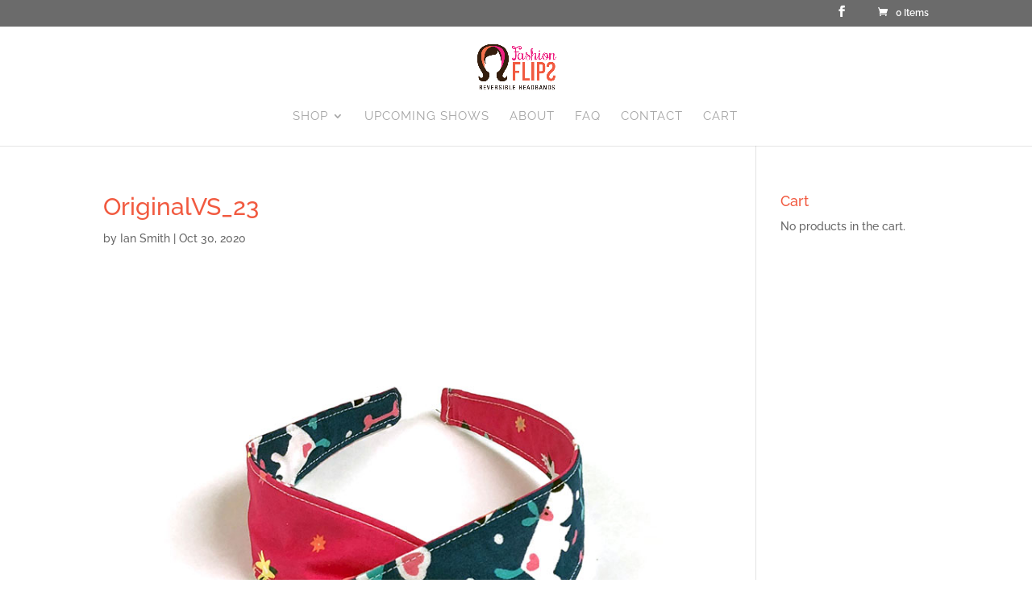

--- FILE ---
content_type: text/css
request_url: https://www.fashionflips.biz/wp-content/themes/Divi-child/style.css?ver=4.27.4
body_size: 69
content:
/*
 Theme Name:   Divi Child
 Theme URI:    https://www.n-vent.com
 Description:  Divi Child Theme
 Author:       N-vent.com
 Author URI:   https://www.n-vent.com
 Template:     Divi
 Version:      1.0.0
 Text Domain:  Divi-child
*/